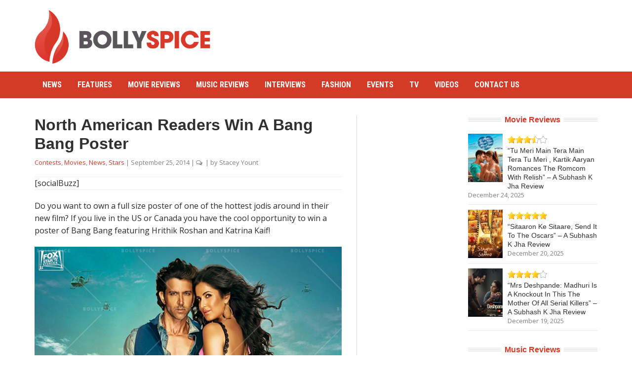

--- FILE ---
content_type: text/html; charset=UTF-8
request_url: https://bollyspice.com/north-american-readers-win-bang-bang-poster/
body_size: 10128
content:
<!DOCTYPE html>
<html lang="en-US">
<head>
	<meta charset="UTF-8">
	<meta name="viewport" content="width=device-width, initial-scale=1">
	<title>North American Readers Win A Bang Bang Poster | BollySpice.com &#8211; The latest movies, interviews in Bollywood</title>
	<link rel="profile" href="http://gmpg.org/xfn/11">
	<link rel="pingback" href="https://bollyspice.com/xmlrpc.php">
	<meta name='robots' content='max-image-preview:large' />
	<style>img:is([sizes="auto" i], [sizes^="auto," i]) { contain-intrinsic-size: 3000px 1500px }</style>
	<link rel='dns-prefetch' href='//secure.gravatar.com' />
<link rel='dns-prefetch' href='//stats.wp.com' />
<link rel='dns-prefetch' href='//fonts.googleapis.com' />
<link rel='dns-prefetch' href='//v0.wordpress.com' />
<link rel="alternate" type="application/rss+xml" title="BollySpice.com - The latest movies, interviews in Bollywood &raquo; Feed" href="https://bollyspice.com/feed/" />
<link rel="alternate" type="application/rss+xml" title="BollySpice.com - The latest movies, interviews in Bollywood &raquo; Comments Feed" href="https://bollyspice.com/comments/feed/" />
<link rel='stylesheet' id='wp-block-library-css' href='https://bollyspice.com/wp-includes/css/dist/block-library/style.min.css?ver=6.8.3' type='text/css' media='all' />
<style id='classic-theme-styles-inline-css' type='text/css'>
/*! This file is auto-generated */
.wp-block-button__link{color:#fff;background-color:#32373c;border-radius:9999px;box-shadow:none;text-decoration:none;padding:calc(.667em + 2px) calc(1.333em + 2px);font-size:1.125em}.wp-block-file__button{background:#32373c;color:#fff;text-decoration:none}
</style>
<link rel='stylesheet' id='mediaelement-css' href='https://bollyspice.com/wp-includes/js/mediaelement/mediaelementplayer-legacy.min.css?ver=4.2.17' type='text/css' media='all' />
<link rel='stylesheet' id='wp-mediaelement-css' href='https://bollyspice.com/wp-includes/js/mediaelement/wp-mediaelement.min.css?ver=6.8.3' type='text/css' media='all' />
<style id='jetpack-sharing-buttons-style-inline-css' type='text/css'>
.jetpack-sharing-buttons__services-list{display:flex;flex-direction:row;flex-wrap:wrap;gap:0;list-style-type:none;margin:5px;padding:0}.jetpack-sharing-buttons__services-list.has-small-icon-size{font-size:12px}.jetpack-sharing-buttons__services-list.has-normal-icon-size{font-size:16px}.jetpack-sharing-buttons__services-list.has-large-icon-size{font-size:24px}.jetpack-sharing-buttons__services-list.has-huge-icon-size{font-size:36px}@media print{.jetpack-sharing-buttons__services-list{display:none!important}}.editor-styles-wrapper .wp-block-jetpack-sharing-buttons{gap:0;padding-inline-start:0}ul.jetpack-sharing-buttons__services-list.has-background{padding:1.25em 2.375em}
</style>
<style id='global-styles-inline-css' type='text/css'>
:root{--wp--preset--aspect-ratio--square: 1;--wp--preset--aspect-ratio--4-3: 4/3;--wp--preset--aspect-ratio--3-4: 3/4;--wp--preset--aspect-ratio--3-2: 3/2;--wp--preset--aspect-ratio--2-3: 2/3;--wp--preset--aspect-ratio--16-9: 16/9;--wp--preset--aspect-ratio--9-16: 9/16;--wp--preset--color--black: #000000;--wp--preset--color--cyan-bluish-gray: #abb8c3;--wp--preset--color--white: #ffffff;--wp--preset--color--pale-pink: #f78da7;--wp--preset--color--vivid-red: #cf2e2e;--wp--preset--color--luminous-vivid-orange: #ff6900;--wp--preset--color--luminous-vivid-amber: #fcb900;--wp--preset--color--light-green-cyan: #7bdcb5;--wp--preset--color--vivid-green-cyan: #00d084;--wp--preset--color--pale-cyan-blue: #8ed1fc;--wp--preset--color--vivid-cyan-blue: #0693e3;--wp--preset--color--vivid-purple: #9b51e0;--wp--preset--gradient--vivid-cyan-blue-to-vivid-purple: linear-gradient(135deg,rgba(6,147,227,1) 0%,rgb(155,81,224) 100%);--wp--preset--gradient--light-green-cyan-to-vivid-green-cyan: linear-gradient(135deg,rgb(122,220,180) 0%,rgb(0,208,130) 100%);--wp--preset--gradient--luminous-vivid-amber-to-luminous-vivid-orange: linear-gradient(135deg,rgba(252,185,0,1) 0%,rgba(255,105,0,1) 100%);--wp--preset--gradient--luminous-vivid-orange-to-vivid-red: linear-gradient(135deg,rgba(255,105,0,1) 0%,rgb(207,46,46) 100%);--wp--preset--gradient--very-light-gray-to-cyan-bluish-gray: linear-gradient(135deg,rgb(238,238,238) 0%,rgb(169,184,195) 100%);--wp--preset--gradient--cool-to-warm-spectrum: linear-gradient(135deg,rgb(74,234,220) 0%,rgb(151,120,209) 20%,rgb(207,42,186) 40%,rgb(238,44,130) 60%,rgb(251,105,98) 80%,rgb(254,248,76) 100%);--wp--preset--gradient--blush-light-purple: linear-gradient(135deg,rgb(255,206,236) 0%,rgb(152,150,240) 100%);--wp--preset--gradient--blush-bordeaux: linear-gradient(135deg,rgb(254,205,165) 0%,rgb(254,45,45) 50%,rgb(107,0,62) 100%);--wp--preset--gradient--luminous-dusk: linear-gradient(135deg,rgb(255,203,112) 0%,rgb(199,81,192) 50%,rgb(65,88,208) 100%);--wp--preset--gradient--pale-ocean: linear-gradient(135deg,rgb(255,245,203) 0%,rgb(182,227,212) 50%,rgb(51,167,181) 100%);--wp--preset--gradient--electric-grass: linear-gradient(135deg,rgb(202,248,128) 0%,rgb(113,206,126) 100%);--wp--preset--gradient--midnight: linear-gradient(135deg,rgb(2,3,129) 0%,rgb(40,116,252) 100%);--wp--preset--font-size--small: 13px;--wp--preset--font-size--medium: 20px;--wp--preset--font-size--large: 36px;--wp--preset--font-size--x-large: 42px;--wp--preset--spacing--20: 0.44rem;--wp--preset--spacing--30: 0.67rem;--wp--preset--spacing--40: 1rem;--wp--preset--spacing--50: 1.5rem;--wp--preset--spacing--60: 2.25rem;--wp--preset--spacing--70: 3.38rem;--wp--preset--spacing--80: 5.06rem;--wp--preset--shadow--natural: 6px 6px 9px rgba(0, 0, 0, 0.2);--wp--preset--shadow--deep: 12px 12px 50px rgba(0, 0, 0, 0.4);--wp--preset--shadow--sharp: 6px 6px 0px rgba(0, 0, 0, 0.2);--wp--preset--shadow--outlined: 6px 6px 0px -3px rgba(255, 255, 255, 1), 6px 6px rgba(0, 0, 0, 1);--wp--preset--shadow--crisp: 6px 6px 0px rgba(0, 0, 0, 1);}:where(.is-layout-flex){gap: 0.5em;}:where(.is-layout-grid){gap: 0.5em;}body .is-layout-flex{display: flex;}.is-layout-flex{flex-wrap: wrap;align-items: center;}.is-layout-flex > :is(*, div){margin: 0;}body .is-layout-grid{display: grid;}.is-layout-grid > :is(*, div){margin: 0;}:where(.wp-block-columns.is-layout-flex){gap: 2em;}:where(.wp-block-columns.is-layout-grid){gap: 2em;}:where(.wp-block-post-template.is-layout-flex){gap: 1.25em;}:where(.wp-block-post-template.is-layout-grid){gap: 1.25em;}.has-black-color{color: var(--wp--preset--color--black) !important;}.has-cyan-bluish-gray-color{color: var(--wp--preset--color--cyan-bluish-gray) !important;}.has-white-color{color: var(--wp--preset--color--white) !important;}.has-pale-pink-color{color: var(--wp--preset--color--pale-pink) !important;}.has-vivid-red-color{color: var(--wp--preset--color--vivid-red) !important;}.has-luminous-vivid-orange-color{color: var(--wp--preset--color--luminous-vivid-orange) !important;}.has-luminous-vivid-amber-color{color: var(--wp--preset--color--luminous-vivid-amber) !important;}.has-light-green-cyan-color{color: var(--wp--preset--color--light-green-cyan) !important;}.has-vivid-green-cyan-color{color: var(--wp--preset--color--vivid-green-cyan) !important;}.has-pale-cyan-blue-color{color: var(--wp--preset--color--pale-cyan-blue) !important;}.has-vivid-cyan-blue-color{color: var(--wp--preset--color--vivid-cyan-blue) !important;}.has-vivid-purple-color{color: var(--wp--preset--color--vivid-purple) !important;}.has-black-background-color{background-color: var(--wp--preset--color--black) !important;}.has-cyan-bluish-gray-background-color{background-color: var(--wp--preset--color--cyan-bluish-gray) !important;}.has-white-background-color{background-color: var(--wp--preset--color--white) !important;}.has-pale-pink-background-color{background-color: var(--wp--preset--color--pale-pink) !important;}.has-vivid-red-background-color{background-color: var(--wp--preset--color--vivid-red) !important;}.has-luminous-vivid-orange-background-color{background-color: var(--wp--preset--color--luminous-vivid-orange) !important;}.has-luminous-vivid-amber-background-color{background-color: var(--wp--preset--color--luminous-vivid-amber) !important;}.has-light-green-cyan-background-color{background-color: var(--wp--preset--color--light-green-cyan) !important;}.has-vivid-green-cyan-background-color{background-color: var(--wp--preset--color--vivid-green-cyan) !important;}.has-pale-cyan-blue-background-color{background-color: var(--wp--preset--color--pale-cyan-blue) !important;}.has-vivid-cyan-blue-background-color{background-color: var(--wp--preset--color--vivid-cyan-blue) !important;}.has-vivid-purple-background-color{background-color: var(--wp--preset--color--vivid-purple) !important;}.has-black-border-color{border-color: var(--wp--preset--color--black) !important;}.has-cyan-bluish-gray-border-color{border-color: var(--wp--preset--color--cyan-bluish-gray) !important;}.has-white-border-color{border-color: var(--wp--preset--color--white) !important;}.has-pale-pink-border-color{border-color: var(--wp--preset--color--pale-pink) !important;}.has-vivid-red-border-color{border-color: var(--wp--preset--color--vivid-red) !important;}.has-luminous-vivid-orange-border-color{border-color: var(--wp--preset--color--luminous-vivid-orange) !important;}.has-luminous-vivid-amber-border-color{border-color: var(--wp--preset--color--luminous-vivid-amber) !important;}.has-light-green-cyan-border-color{border-color: var(--wp--preset--color--light-green-cyan) !important;}.has-vivid-green-cyan-border-color{border-color: var(--wp--preset--color--vivid-green-cyan) !important;}.has-pale-cyan-blue-border-color{border-color: var(--wp--preset--color--pale-cyan-blue) !important;}.has-vivid-cyan-blue-border-color{border-color: var(--wp--preset--color--vivid-cyan-blue) !important;}.has-vivid-purple-border-color{border-color: var(--wp--preset--color--vivid-purple) !important;}.has-vivid-cyan-blue-to-vivid-purple-gradient-background{background: var(--wp--preset--gradient--vivid-cyan-blue-to-vivid-purple) !important;}.has-light-green-cyan-to-vivid-green-cyan-gradient-background{background: var(--wp--preset--gradient--light-green-cyan-to-vivid-green-cyan) !important;}.has-luminous-vivid-amber-to-luminous-vivid-orange-gradient-background{background: var(--wp--preset--gradient--luminous-vivid-amber-to-luminous-vivid-orange) !important;}.has-luminous-vivid-orange-to-vivid-red-gradient-background{background: var(--wp--preset--gradient--luminous-vivid-orange-to-vivid-red) !important;}.has-very-light-gray-to-cyan-bluish-gray-gradient-background{background: var(--wp--preset--gradient--very-light-gray-to-cyan-bluish-gray) !important;}.has-cool-to-warm-spectrum-gradient-background{background: var(--wp--preset--gradient--cool-to-warm-spectrum) !important;}.has-blush-light-purple-gradient-background{background: var(--wp--preset--gradient--blush-light-purple) !important;}.has-blush-bordeaux-gradient-background{background: var(--wp--preset--gradient--blush-bordeaux) !important;}.has-luminous-dusk-gradient-background{background: var(--wp--preset--gradient--luminous-dusk) !important;}.has-pale-ocean-gradient-background{background: var(--wp--preset--gradient--pale-ocean) !important;}.has-electric-grass-gradient-background{background: var(--wp--preset--gradient--electric-grass) !important;}.has-midnight-gradient-background{background: var(--wp--preset--gradient--midnight) !important;}.has-small-font-size{font-size: var(--wp--preset--font-size--small) !important;}.has-medium-font-size{font-size: var(--wp--preset--font-size--medium) !important;}.has-large-font-size{font-size: var(--wp--preset--font-size--large) !important;}.has-x-large-font-size{font-size: var(--wp--preset--font-size--x-large) !important;}
:where(.wp-block-post-template.is-layout-flex){gap: 1.25em;}:where(.wp-block-post-template.is-layout-grid){gap: 1.25em;}
:where(.wp-block-columns.is-layout-flex){gap: 2em;}:where(.wp-block-columns.is-layout-grid){gap: 2em;}
:root :where(.wp-block-pullquote){font-size: 1.5em;line-height: 1.6;}
</style>
<link rel='stylesheet' id='bootstrap-css' href='https://bollyspice.com/wp-content/themes/bspice-v10/css/bootstrap.min.css?ver=6.8.3' type='text/css' media='all' />
<link rel='stylesheet' id='font-awesome-css' href='https://bollyspice.com/wp-content/themes/bspice-v10/css/font-awesome.min.css?ver=6.8.3' type='text/css' media='all' />
<link rel='stylesheet' id='custom-css-css' href='https://bollyspice.com/wp-content/themes/bspice-v10/custom.css?ver=6.8.3' type='text/css' media='all' />
<link rel='stylesheet' id='font-open-sans-css' href='//fonts.googleapis.com/css?family=Open+Sans%3A300%2C400%2C600%2C700%2C300italic%2C400italic%2C600italic%2C700italic&#038;subset=latin%2Ccyrillic&#038;ver=6.8.3' type='text/css' media='all' />
<link rel='stylesheet' id='font-roboto-condensed-css' href='//fonts.googleapis.com/css?family=Roboto+Condensed%3A400%2C700&#038;subset=latin%2Ccyrillic&#038;ver=6.8.3' type='text/css' media='all' />
<link rel='stylesheet' id='main-style-css' href='https://bollyspice.com/wp-content/themes/bspice-v10/style.css?ver=1.1' type='text/css' media='all' />
<link rel='stylesheet' id='prettyPhoto-css' href='https://bollyspice.com/wp-content/themes/bspice-v10/css/prettyPhoto.css?ver=6.8.3' type='text/css' media='all' />
<link rel='stylesheet' id='color-css' href='https://bollyspice.com/?css=1&#038;ver=6.8.3' type='text/css' media='all' />
<link rel='stylesheet' id='wp-pagenavi-css' href='https://bollyspice.com/wp-content/plugins/wp-pagenavi/pagenavi-css.css?ver=2.70' type='text/css' media='all' />
<link rel='stylesheet' id='sharedaddy-css' href='https://bollyspice.com/wp-content/plugins/jetpack/modules/sharedaddy/sharing.css?ver=15.0.2' type='text/css' media='all' />
<link rel='stylesheet' id='social-logos-css' href='https://bollyspice.com/wp-content/plugins/jetpack/_inc/social-logos/social-logos.min.css?ver=15.0.2' type='text/css' media='all' />
<script type="text/javascript" src="https://bollyspice.com/wp-includes/js/jquery/jquery.min.js?ver=3.7.1" id="jquery-core-js"></script>
<script type="text/javascript" src="https://bollyspice.com/wp-includes/js/jquery/jquery-migrate.min.js?ver=3.4.1" id="jquery-migrate-js"></script>
<link rel="https://api.w.org/" href="https://bollyspice.com/wp-json/" /><link rel="alternate" title="JSON" type="application/json" href="https://bollyspice.com/wp-json/wp/v2/posts/91220" /><link rel="EditURI" type="application/rsd+xml" title="RSD" href="https://bollyspice.com/xmlrpc.php?rsd" />
<meta name="generator" content="WordPress 6.8.3" />
<link rel="canonical" href="https://bollyspice.com/north-american-readers-win-bang-bang-poster/" />
<link rel='shortlink' href='https://wp.me/p49jJf-nJi' />
<link rel="alternate" title="oEmbed (JSON)" type="application/json+oembed" href="https://bollyspice.com/wp-json/oembed/1.0/embed?url=https%3A%2F%2Fbollyspice.com%2Fnorth-american-readers-win-bang-bang-poster%2F" />
<link rel="alternate" title="oEmbed (XML)" type="text/xml+oembed" href="https://bollyspice.com/wp-json/oembed/1.0/embed?url=https%3A%2F%2Fbollyspice.com%2Fnorth-american-readers-win-bang-bang-poster%2F&#038;format=xml" />
	<style>img#wpstats{display:none}</style>
		<style type="text/css" id="custom-background-css">
body.custom-background { background-color: #ffffff; }
</style>
	
<!-- Jetpack Open Graph Tags -->
<meta property="og:type" content="article" />
<meta property="og:title" content="North American Readers Win A Bang Bang Poster" />
<meta property="og:url" content="https://bollyspice.com/north-american-readers-win-bang-bang-poster/" />
<meta property="og:description" content="Do you want to own a full size poster of one of the hottest jodis around in their new film? If you live in the US or Canada you have the cool opportunity to win a poster of Bang Bang featuring Hrit…" />
<meta property="article:published_time" content="2014-09-25T00:45:28+00:00" />
<meta property="article:modified_time" content="2014-09-25T00:31:06+00:00" />
<meta property="og:site_name" content="BollySpice.com - The latest movies, interviews in Bollywood" />
<meta property="og:image" content="http://bollyspice.com/wp-content/uploads/2014/09/14sep-BangBang-Poster03.jpg" />
<meta property="og:image:width" content="664" />
<meta property="og:image:height" content="960" />
<meta property="og:image:alt" content="14sep_BangBang-Poster03" />
<meta property="og:locale" content="en_US" />
<meta name="twitter:text:title" content="North American Readers Win A Bang Bang Poster" />
<meta name="twitter:image" content="http://bollyspice.com/wp-content/uploads/2014/09/14sep-BangBang-Poster03.jpg?w=640" />
<meta name="twitter:image:alt" content="14sep_BangBang-Poster03" />
<meta name="twitter:card" content="summary_large_image" />

<!-- End Jetpack Open Graph Tags -->
<script>(function() {
  var _fbq = window._fbq || (window._fbq = []);
  if (!_fbq.loaded) {
    var fbds = document.createElement('script');
    fbds.async = true;
    fbds.src = '//connect.facebook.net/en_US/fbds.js';
    var s = document.getElementsByTagName('script')[0];
    s.parentNode.insertBefore(fbds, s);
    _fbq.loaded = true;
  }
  _fbq.push(['addPixelId', '804096052971633']);
})();
window._fbq = window._fbq || [];
window._fbq.push(['track', 'PixelInitialized', {}]);
</script>
<noscript><img height="1" width="1" alt="" style="display:none" src="https://www.facebook.com/tr?id=804096052971633&amp;ev=PixelInitialized" /></noscript>

<script async src="//pagead2.googlesyndication.com/pagead/js/adsbygoogle.js"></script>
<script>
  (adsbygoogle = window.adsbygoogle || []).push({
    google_ad_client: "ca-pub-0020158782099186",
    enable_page_level_ads: true
  });
</script>
</head>

<body class="wp-singular post-template-default single single-post postid-91220 single-format-standard custom-background wp-theme-bspice-v10 stretched">
	
	<div id="fb-root"></div>
	<script>(function(d, s, id) {
	  var js, fjs = d.getElementsByTagName(s)[0];
	  if (d.getElementById(id)) return;
	  js = d.createElement(s); js.id = id;
	  js.src = "//connect.facebook.net/en_US/sdk.js#xfbml=1&version=v2.3&appId=155280761201514";
	  fjs.parentNode.insertBefore(js, fjs);
	}(document, 'script', 'facebook-jssdk'));</script>

	<div id="wrapper">
		<header class="top">
			<div class="container">
								<div class="row">

					<div class="col-sm-4 col-xs-12">
						<div class="logo"><a href="https://bollyspice.com/" rel="home"><img src="//bollyspice.com/wp-content/uploads/2016/06/bslogo-1.png" alt="http://bollyspice.com/wp-content/uploads/2016/06/bslogo-1.png"></a></div>					</div>
					
					<div class="col-sm-8 col-xs-6" id="headeradd">
						<div style="text-align:right;">
<script async src="//pagead2.googlesyndication.com/pagead/js/adsbygoogle.js"></script>
<!-- Header Desktop -->
<ins class="adsbygoogle"
     style="display:inline-block;width:728px;height:90px"
     data-ad-client="ca-pub-0020158782099186"
     data-ad-slot="1560126097"></ins>
<script>
(adsbygoogle = window.adsbygoogle || []).push({});
</script>					
						</div>
					</div>
					
				</div>
			</div>
		</header>

		<nav class="mainnav">
			<div class="container">
				<ul id="mainmenu" class=""><li id="menu-item-46184" class="menu-item menu-item-type-taxonomy menu-item-object-category current-post-ancestor current-menu-parent current-post-parent menu-item-46184"><a href="https://bollyspice.com/category/news/">News</a></li>
<li id="menu-item-14732" class="menu-item menu-item-type-taxonomy menu-item-object-category menu-item-14732"><a href="https://bollyspice.com/category/features/">Features</a></li>
<li id="menu-item-102931" class="menu-item menu-item-type-taxonomy menu-item-object-category menu-item-102931"><a href="https://bollyspice.com/category/movie-reviews/">Movie Reviews</a></li>
<li id="menu-item-102932" class="menu-item menu-item-type-taxonomy menu-item-object-category menu-item-102932"><a href="https://bollyspice.com/category/music-reviews/">Music Reviews</a></li>
<li id="menu-item-14734" class="menu-item menu-item-type-taxonomy menu-item-object-category menu-item-14734"><a href="https://bollyspice.com/category/interviews/">Interviews</a></li>
<li id="menu-item-24518" class="menu-item menu-item-type-taxonomy menu-item-object-category menu-item-24518"><a href="https://bollyspice.com/category/fashion/">Fashion</a></li>
<li id="menu-item-24519" class="menu-item menu-item-type-taxonomy menu-item-object-category menu-item-24519"><a href="https://bollyspice.com/category/pastevents/">Events</a></li>
<li id="menu-item-107149" class="menu-item menu-item-type-taxonomy menu-item-object-category menu-item-107149"><a href="https://bollyspice.com/category/television/">TV</a></li>
<li id="menu-item-110377" class="menu-item menu-item-type-taxonomy menu-item-object-category menu-item-110377"><a href="https://bollyspice.com/category/videos/">Videos</a></li>
<li id="menu-item-125393" class="menu-item menu-item-type-post_type menu-item-object-page menu-item-125393"><a href="https://bollyspice.com/contact-us/">Contact Us</a></li>
</ul>			</div>
		</nav>
		
		
		
		<main>
<div class="container dual-sidebar"><div class="row content-row"><div class="col-md-7 col-xs-12"><div class="content">
	
		<article id="post-91220" class="post-91220 post type-post status-publish format-standard hentry category-contests category-movies category-news category-stars" itemscope itemtype="http://schema.org/Article">

	<header class="entry-header">
					<h1 class="entry-title" itemprop="name">North American Readers Win A Bang Bang Poster</h1>
		
		<div class="entry-meta">
			<span class="entry-category"><a href="https://bollyspice.com/category/contests/" rel="category tag">Contests</a>, <a href="https://bollyspice.com/category/movies/" rel="category tag">Movies</a>, <a href="https://bollyspice.com/category/news/" rel="category tag">News</a>, <a href="https://bollyspice.com/category/stars/" rel="category tag">Stars</a></span> | <span class="entry-date updated">
				<a href="https://bollyspice.com/north-american-readers-win-bang-bang-poster/">
					<time datetime="2014-09-25 00:45:28" itemprop="datePublished">September 25, 2014</time>
				</a>
			</span> | <span class="entry-comments">
				<a href="https://bollyspice.com/north-american-readers-win-bang-bang-poster/#respond">
					<i class="fa fa-comments-o"></i>
					<span class="fb-comments-count" data-href="https://bollyspice.com/north-american-readers-win-bang-bang-poster/"></span>
				</a>
			</span> | by<span class="vcard">
				<a class="url fn" href="https://bollyspice.com/author/stacey/">
					<span itemprop="author">Stacey Yount</span>
				</a>
			</span>					</div>

		
			
		
	</header>
	
	
	
		<div class="socialsingle">
		[socialBuzz]		<div class="clear"></div>
		</div>
	
	<div class="spsharetop">
	 	</div>

		


	<div class="entry-content" itemprop="articleBody">
		<p>Do you want to own a full size poster of one of the hottest jodis around in their new film? If you live in the US or Canada you have the cool opportunity to win a poster of Bang Bang featuring Hrithik Roshan and Katrina Kaif!</p>
<p><a href="http://bollyspice.com/wp-content/uploads/2014/09/14sep-BangBang-Poster03.jpg"><img fetchpriority="high" decoding="async" src="http://bollyspice.com/wp-content/uploads/2014/09/14sep-BangBang-Poster03.jpg" alt="14sep_BangBang-Poster03" width="664" height="960" class="aligncenter size-full wp-image-91093" srcset="https://bollyspice.com/wp-content/uploads/2014/09/14sep-BangBang-Poster03.jpg 664w, https://bollyspice.com/wp-content/uploads/2014/09/14sep-BangBang-Poster03-207x300.jpg 207w, https://bollyspice.com/wp-content/uploads/2014/09/14sep-BangBang-Poster03-612x884.jpg 612w" sizes="(max-width: 664px) 100vw, 664px" /></a></p>
<p>The globe-trotting adventure is hitting theaters across North America on October 2nd and to celebrate that we have holding a special contest!</p>
<p>Just simply answer this question:<br />
<strong>Who stars in Bang Bang?</strong><br />
Email your answer along with your name and especially your address to editors@bollyspice.com. Open to readers in the US and Canada. </p>
<p>Bang Bang is the story of a chance encounter of the unassuming bank receptionist Harleen Sahni (Katrina Kaif) with the charming yet mysterious Rajveer Nanda (Hrithik Roshan), that results in an on-rush of ditched planes, car chases, shoot-outs, bombing raids and general global mayhem. But as the transcontinental chase ensues with Rajveer convincing Harleen that he&#8217;s the good guy, can she really trust him, and will trust matter when the bullets start flying? Fox Star Studios and Director Siddharth Anand promise edge of the seat excitement and adrenaline-pumping action as the duo fight against all odds. Expect explosions, trigger happy assassins and pandemonium that can only aptly be termed as Bang Bang!</p>
<div class="sharedaddy sd-sharing-enabled"><div class="robots-nocontent sd-block sd-social sd-social-icon sd-sharing"><h3 class="sd-title">Share this:</h3><div class="sd-content"><ul><li class="share-twitter"><a rel="nofollow noopener noreferrer"
				data-shared="sharing-twitter-91220"
				class="share-twitter sd-button share-icon no-text"
				href="https://bollyspice.com/north-american-readers-win-bang-bang-poster/?share=twitter"
				target="_blank"
				aria-labelledby="sharing-twitter-91220"
				>
				<span id="sharing-twitter-91220" hidden>Click to share on X (Opens in new window)</span>
				<span>X</span>
			</a></li><li class="share-facebook"><a rel="nofollow noopener noreferrer"
				data-shared="sharing-facebook-91220"
				class="share-facebook sd-button share-icon no-text"
				href="https://bollyspice.com/north-american-readers-win-bang-bang-poster/?share=facebook"
				target="_blank"
				aria-labelledby="sharing-facebook-91220"
				>
				<span id="sharing-facebook-91220" hidden>Click to share on Facebook (Opens in new window)</span>
				<span>Facebook</span>
			</a></li><li class="share-end"></li></ul></div></div></div>	</div>
	
	
	
	


	<footer class="entry-footer">
		
		


		

	
		
				<div class="author-info block">
			<header>
				<h2 class="block-title">About the Author</h2>
			</header>
			<div class="author-avatar">
				<img alt='' src='https://secure.gravatar.com/avatar/206cc09ad34d1f4cb739ad04d3f015490c202d83bd9c377f4b82992d67da5a01?s=80&#038;d=mm&#038;r=g' srcset='https://secure.gravatar.com/avatar/206cc09ad34d1f4cb739ad04d3f015490c202d83bd9c377f4b82992d67da5a01?s=160&#038;d=mm&#038;r=g 2x' class='avatar avatar-80 photo' height='80' width='80' decoding='async'/>			</div>
			<div class="author-link">
				<h4>Stacey Yount</h4>
							</div>
			<div class="clear"></div>
			
		
			
			<div class="author-description">
							</div>
			<a href="https://bollyspice.com/author/stacey/" rel="author" class="author-posts">
				View all posts by Stacey Yount				<span class="meta-nav">&rarr;</span>
			</a>
		</div>
				
		<div class="socialsingle">
		[socialBuzz]		<div class="clear"></div>
		</div>
		

		
		<div id="comments">
			<div class="fb-comments" data-href="https://bollyspice.com/north-american-readers-win-bang-bang-poster/" data-width="100%" data-numposts="5" data-colorscheme="light"></div>
		</div>
		
				
	</footer>

</article>		

		
	
</div></div><div class="col-md-2 col-xs-6 sidebar"><div id="text-2" class="widget widget_text">			<div class="textwidget"><script async src="//pagead2.googlesyndication.com/pagead/js/adsbygoogle.js"></script>
<!-- Mid Sidebar -->
<ins class="adsbygoogle"
     style="display:inline-block;width:160px;height:600px"
     data-ad-client="ca-pub-0020158782099186"
     data-ad-slot="7425189696"></ins>
<script>
(adsbygoogle = window.adsbygoogle || []).push({});
</script></div>
		</div><div id="text-3" class="widget widget_text">			<div class="textwidget"><script async src="//pagead2.googlesyndication.com/pagead/js/adsbygoogle.js"></script>
<!-- Mid Sidebar -->
<ins class="adsbygoogle"
     style="display:inline-block;width:160px;height:600px"
     data-ad-client="ca-pub-0020158782099186"
     data-ad-slot="7425189696"></ins>
<script>
(adsbygoogle = window.adsbygoogle || []).push({});
</script></div>
		</div></div><div class="col-md-3 col-xs-6 sidebar"><div id="execphp-7" class="widget widget_execphp"><h2 class="widgettitle"><span>Movie Reviews</span></h2>			<div class="execphpwidget"><div id="g7_posts-2" class="widget widget_g7_posts"><ul>
	<li>
			<div class="block-side">
				<a href="https://bollyspice.com/tu-meri-main-tera-main-tera-tu-meri-kartik-aaryan-romances-the-romcom-with-relish-a-subhash-k-jha-review/">
				<img width="125" height="175" src="https://bollyspice.com/wp-content/uploads/2025/12/IMG_1630-125x175.jpeg" class=" wp-post-image" alt="" decoding="async" loading="lazy" />				<div class="overlay"><i class="fa fa-plus"></i></div>
				</a>
			</div>
			
						<div class="block-content">
							<div class="post-rating">
					<img src="https://bollyspice.com/wp-content/themes/bspice-v10/images/rating/rating3.5.png">
				</div>
							<h4 class="block-heading">
					<a href="https://bollyspice.com/tu-meri-main-tera-main-tera-tu-meri-kartik-aaryan-romances-the-romcom-with-relish-a-subhash-k-jha-review/">“Tu Meri Main Tera Main Tera Tu Meri , Kartik Aaryan Romances The Romcom With Relish” &#8211;   A Subhash  K Jha Review</a>
				</h4>
				<div class="block-meta">
					<span class="entry-date updated">
						<a href="https://bollyspice.com/tu-meri-main-tera-main-tera-tu-meri-kartik-aaryan-romances-the-romcom-with-relish-a-subhash-k-jha-review/">
							<span class="entry-date updated">
				</span></a><a href="https://bollyspice.com/tu-meri-main-tera-main-tera-tu-meri-kartik-aaryan-romances-the-romcom-with-relish-a-subhash-k-jha-review/">
					<time datetime="2025-12-24 16:55:34">December 24, 2025</time>
				</a>
			</span>

					
				</div>
			<div class="clear"></div>
			</div>		
	</li>		
	<li>
			<div class="block-side">
				<a href="https://bollyspice.com/sitaaron-ke-sitaare-send-it-to-the-oscars-a-subhash-k-jha-review/">
				<img width="125" height="175" src="https://bollyspice.com/wp-content/uploads/2025/12/IMG_1573-125x175.jpeg" class=" wp-post-image" alt="" decoding="async" loading="lazy" />				<div class="overlay"><i class="fa fa-plus"></i></div>
				</a>
			</div>
			
						<div class="block-content">
							<div class="post-rating">
					<img src="https://bollyspice.com/wp-content/themes/bspice-v10/images/rating/rating5.png">
				</div>
							<h4 class="block-heading">
					<a href="https://bollyspice.com/sitaaron-ke-sitaare-send-it-to-the-oscars-a-subhash-k-jha-review/">“Sitaaron Ke Sitaare, Send  It To The Oscars” &#8211; A  Subhash  K Jha Review</a>
				</h4>
				<div class="block-meta">
					<span class="entry-date updated">
						<a href="https://bollyspice.com/sitaaron-ke-sitaare-send-it-to-the-oscars-a-subhash-k-jha-review/">
							<span class="entry-date updated">
				</span></a><a href="https://bollyspice.com/sitaaron-ke-sitaare-send-it-to-the-oscars-a-subhash-k-jha-review/">
					<time datetime="2025-12-20 17:02:31">December 20, 2025</time>
				</a>
			</span>

					
				</div>
			<div class="clear"></div>
			</div>		
	</li>		
	<li>
			<div class="block-side">
				<a href="https://bollyspice.com/mrs-deshpande-madhuri-is-a-knockout-in-this-the-mother-of-all-serial-killers-a-subhash-k-jha-review/">
				<img width="125" height="175" src="https://bollyspice.com/wp-content/uploads/2025/12/IMG_1541-125x175.jpeg" class=" wp-post-image" alt="" decoding="async" loading="lazy" />				<div class="overlay"><i class="fa fa-plus"></i></div>
				</a>
			</div>
			
						<div class="block-content">
							<div class="post-rating">
					<img src="https://bollyspice.com/wp-content/themes/bspice-v10/images/rating/rating4.png">
				</div>
							<h4 class="block-heading">
					<a href="https://bollyspice.com/mrs-deshpande-madhuri-is-a-knockout-in-this-the-mother-of-all-serial-killers-a-subhash-k-jha-review/">“Mrs  Deshpande:  Madhuri Is A Knockout In This The Mother Of All Serial Killers” &#8211;   A Subhash K Jha Review</a>
				</h4>
				<div class="block-meta">
					<span class="entry-date updated">
						<a href="https://bollyspice.com/mrs-deshpande-madhuri-is-a-knockout-in-this-the-mother-of-all-serial-killers-a-subhash-k-jha-review/">
							<span class="entry-date updated">
				</span></a><a href="https://bollyspice.com/mrs-deshpande-madhuri-is-a-knockout-in-this-the-mother-of-all-serial-killers-a-subhash-k-jha-review/">
					<time datetime="2025-12-19 04:23:32">December 19, 2025</time>
				</a>
			</span>

					
				</div>
			<div class="clear"></div>
			</div>		
	</li>		
	
</ul>
</div></div>
		</div><div id="execphp-6" class="widget widget_execphp"><h2 class="widgettitle"><span>Music Reviews</span></h2>			<div class="execphpwidget"><div id="g7_posts-2" class="widget widget_g7_posts"><ul>
	<li>
			<div class="block-side">
				<a href="https://bollyspice.com/the-grand-chhaava-album-launch-ar-rahman-brings-his-signature-magic-with-an-iconic-performance/">
				<img width="125" height="175" src="https://bollyspice.com/wp-content/uploads/2025/02/IMG_4930-612x612-1.jpeg-125x175.jpg" class=" wp-post-image" alt="" decoding="async" loading="lazy" />				<div class="overlay"><i class="fa fa-plus"></i></div>
				</a>
			</div>
			
						<div class="block-content">
							<h4 class="block-heading">
					<a href="https://bollyspice.com/the-grand-chhaava-album-launch-ar-rahman-brings-his-signature-magic-with-an-iconic-performance/">The Grand Chhaava Album Launch: AR Rahman Brings His Signature Magic with an Iconic Performance</a>
				</h4>
				<div class="block-meta">
					<span class="entry-date updated">
						<a href="https://bollyspice.com/the-grand-chhaava-album-launch-ar-rahman-brings-his-signature-magic-with-an-iconic-performance/">
							<span class="entry-date updated">
				</span></a><a href="https://bollyspice.com/the-grand-chhaava-album-launch-ar-rahman-brings-his-signature-magic-with-an-iconic-performance/">
					<time datetime="2025-02-13 14:31:45">February 13, 2025</time>
				</a>
			</span>

					
				</div>
			<div class="clear"></div>
			</div>		
	</li>		
	<li>
			<div class="block-side">
				<a href="https://bollyspice.com/rocky-aur-rani-kii-prem-kahaani-music-review/">
				<img width="125" height="175" src="https://bollyspice.com/wp-content/uploads/2023/07/IMG_2245-612x723-1.jpeg-125x175.jpg" class=" wp-post-image" alt="" decoding="async" loading="lazy" />				<div class="overlay"><i class="fa fa-plus"></i></div>
				</a>
			</div>
			
						<div class="block-content">
							<div class="post-rating">
					<img src="https://bollyspice.com/wp-content/themes/bspice-v10/images/rating/rating4.png">
				</div>
							<h4 class="block-heading">
					<a href="https://bollyspice.com/rocky-aur-rani-kii-prem-kahaani-music-review/">Rocky Aur Rani Kii Prem Kahaani Music Review</a>
				</h4>
				<div class="block-meta">
					<span class="entry-date updated">
						<a href="https://bollyspice.com/rocky-aur-rani-kii-prem-kahaani-music-review/">
							<span class="entry-date updated">
				</span></a><a href="https://bollyspice.com/rocky-aur-rani-kii-prem-kahaani-music-review/">
					<time datetime="2023-08-10 17:28:30">August 10, 2023</time>
				</a>
			</span>

					
				</div>
			<div class="clear"></div>
			</div>		
	</li>		
	<li>
			<div class="block-side">
				<a href="https://bollyspice.com/madhur-bhandarkars-babli-bouncer-is-taut-and-fraught-with-grit-and-guts-a-subhash-k-jha-review/">
				<img width="125" height="175" src="https://bollyspice.com/wp-content/uploads/2022/09/F585C5D2-9A09-4D33-819F-7845E23B606F-208x300-1.jpeg-125x175.jpg" class=" wp-post-image" alt="" decoding="async" loading="lazy" />				<div class="overlay"><i class="fa fa-plus"></i></div>
				</a>
			</div>
			
						<div class="block-content">
							<div class="post-rating">
					<img src="https://bollyspice.com/wp-content/themes/bspice-v10/images/rating/rating3.png">
				</div>
							<h4 class="block-heading">
					<a href="https://bollyspice.com/madhur-bhandarkars-babli-bouncer-is-taut-and-fraught-with-grit-and-guts-a-subhash-k-jha-review/">“Madhur Bhandarkar‘s  Babli Bouncer Is taut and fraught with grit and guts” &#8211; A Subhash K Jha Review</a>
				</h4>
				<div class="block-meta">
					<span class="entry-date updated">
						<a href="https://bollyspice.com/madhur-bhandarkars-babli-bouncer-is-taut-and-fraught-with-grit-and-guts-a-subhash-k-jha-review/">
							<span class="entry-date updated">
				</span></a><a href="https://bollyspice.com/madhur-bhandarkars-babli-bouncer-is-taut-and-fraught-with-grit-and-guts-a-subhash-k-jha-review/">
					<time datetime="2022-09-25 03:33:06">September 25, 2022</time>
				</a>
			</span>

					
				</div>
			<div class="clear"></div>
			</div>		
	</li>		
	
</ul>
</div></div>
		</div><div id="sendy_ajax_form-4" class="widget widget_sendy_ajax_form"><script type="text/javascript">
jQuery(document).ready(function( $ ) {
	$("#signup-form").submit(function(e){
		e.preventDefault(); 
		
		var $form = $(this),
				name = $form.find('input[name="name"]').val(),
				email = $form.find('input[name="email"]').val(),
		sendylistid = $form.find('input[name="sendylistid"]').val(),
		sendyurl = $form.find('input[name="sendyurl"]').val(),
		url = $form.attr('action');
		
		$.post(url, {name:name, email:email, sendylistid:sendylistid, sendyurl:sendyurl},
		  function(data) {
		      if(data)
		      {
		      	if(data=="Some fields are missing.")
		      	{
			      	$("#status").text("Please fill in your email.");
			     // 	$("#status").css("color", "red");
		      	}
		      	else if(data=="Invalid email address.")
		      	{
			      	$("#status").text("Your email address is invalid.");
			    //  	$("#status").css("color", "red");
		      	}
		      	else if(data=="Invalid list ID.")
		      	{
			      	$("#status").text("Your list ID is invalid.");
			      //	$("#status").css("color", "red");
		      	}
		      	else if(data=="Already subscribed.")
		      	{
			      	$("#status").text("You're already subscribed!");
			     // 	$("#status").css("color", "red");
		      	}
		      	else
		      	{
			      	$("#status").text("You're subscribed!");
			     // 	$("#status").css("color", "green");
		      	}
		      }
		      else
		      {
		      	alert("Sorry, unable to subscribe. Please try again later!");
		      }
		  }
		);
	});
	$("#signup-form").keypress(function(e) {
		    if(e.keyCode == 13) {
		    	e.preventDefault(); 
				$(this).submit();
		    }
		});
	$("#submit-btn").click(function(e){
		e.preventDefault(); 
		$("#signup-form").submit();
	});
});

</script>
				
		
   
   
   <div class="wp-subscribe" id="wp-subscribe" style="background:; padding:20px; padding-bottom:5px; text-align:center;">
      <h4 class="title" style="color:;"> Newsletter</h4>
      <p class="text" style="color:;"></p>
      
	  <form action="https://bollyspice.com/wp-content/plugins/sendy-ajax-form/ajax.php" method="POST" accept-charset="utf-8" name="signup-form" class="wp-subscribe-form wp-subscribe-feedburner" id="signup-form">

						<p style="margin-bottom:10px;"><input class="email-field" type="text" value="" placeholder="Enter your Name" name="name" style="background:; color:;height:45px;"></p>
            			
			<p><input class="email-field" type="text" value="" placeholder="Enter your Email" name="email" style="background:; color: ;height:45px;"></p>
			
			<input type="hidden" class="list" name="sendylistid" value=""/>
			<input type="hidden" class="list" name="sendyurl" value=""/>
			<p style="margin-bottom:0px; padding-bottom:0px;">
			
			<input class="submit" name="submit" id="submit-btn" type="submit" value="Sign Up Now" style="background:; color: ; height:auto;">

				
			</p>
			<div id="status" style="padding:15px; color:; text-align:center; font-weight:bold;"></div>
		</form>


      <div class="clear"></div>
   </div>






	</div></div></div></div>
		</main>
				<footer class="bottom">
			<div class="container">
 				Copyright &copy; 2004-2025 BollySpice.com - All Rights Reserved - Website by <a href="https://magicbeans.agency" title="Magic Beans Agency">Magic Beans Agency</a>
			</div>
		</footer>
	</div>

<!-- Layout Ends -->
<div style="text-align:center; padding-bottom:20px; font-size:11px; font-family:verdana; display:none;">
81 queries in 0.388 seconds.</div>
<script type="speculationrules">
{"prefetch":[{"source":"document","where":{"and":[{"href_matches":"\/*"},{"not":{"href_matches":["\/wp-*.php","\/wp-admin\/*","\/wp-content\/uploads\/*","\/wp-content\/*","\/wp-content\/plugins\/*","\/wp-content\/themes\/bspice-v10\/*","\/*\\?(.+)"]}},{"not":{"selector_matches":"a[rel~=\"nofollow\"]"}},{"not":{"selector_matches":".no-prefetch, .no-prefetch a"}}]},"eagerness":"conservative"}]}
</script>
	<div style="display:none">
			<div class="grofile-hash-map-89a27548594c72770a18738435ebb3bc">
		</div>
		</div>
		
	<script type="text/javascript">
		window.WPCOM_sharing_counts = {"https:\/\/bollyspice.com\/north-american-readers-win-bang-bang-poster\/":91220};
	</script>
				<script type="text/javascript" src="https://bollyspice.com/wp-content/themes/bspice-v10/js/jquery.fitvids.js?ver=6.8.3" id="fitvids-js"></script>
<script type="text/javascript" src="https://bollyspice.com/wp-content/themes/bspice-v10/js/jquery.prettyPhoto.js?ver=6.8.3" id="prettyPhoto-js"></script>
<script type="text/javascript" src="https://bollyspice.com/wp-content/themes/bspice-v10/js/jquery.mobilemenu.js?ver=6.8.3" id="mobilemenu-js"></script>
<script type="text/javascript" src="https://bollyspice.com/wp-content/themes/bspice-v10/js/retina.min.js?ver=6.8.3" id="retina-js"></script>
<script type="text/javascript" id="scripts-js-extra">
/* <![CDATA[ */
var g7 = {"ajaxurl":"https:\/\/bollyspice.com\/wp-admin\/admin-ajax.php","slider_animation":"fade","slider_slideshowSpeed":"7000","slider_animationSpeed":"600","slider_pauseOnHover":"1","navigate_text":"Navigate to...","rtl":""};
/* ]]> */
</script>
<script type="text/javascript" src="https://bollyspice.com/wp-content/themes/bspice-v10/js/scripts.js?ver=6.8.3" id="scripts-js"></script>
<script type="text/javascript" src="https://secure.gravatar.com/js/gprofiles.js?ver=202552" id="grofiles-cards-js"></script>
<script type="text/javascript" id="wpgroho-js-extra">
/* <![CDATA[ */
var WPGroHo = {"my_hash":""};
/* ]]> */
</script>
<script type="text/javascript" src="https://bollyspice.com/wp-content/plugins/jetpack/modules/wpgroho.js?ver=15.0.2" id="wpgroho-js"></script>
<script type="text/javascript" id="jetpack-stats-js-before">
/* <![CDATA[ */
_stq = window._stq || [];
_stq.push([ "view", JSON.parse("{\"v\":\"ext\",\"blog\":\"61326137\",\"post\":\"91220\",\"tz\":\"0\",\"srv\":\"bollyspice.com\",\"j\":\"1:15.0.2\"}") ]);
_stq.push([ "clickTrackerInit", "61326137", "91220" ]);
/* ]]> */
</script>
<script type="text/javascript" src="https://stats.wp.com/e-202552.js" id="jetpack-stats-js" defer="defer" data-wp-strategy="defer"></script>
<script type="text/javascript" id="sharing-js-js-extra">
/* <![CDATA[ */
var sharing_js_options = {"lang":"en","counts":"1","is_stats_active":"1"};
/* ]]> */
</script>
<script type="text/javascript" src="https://bollyspice.com/wp-content/plugins/jetpack/_inc/build/sharedaddy/sharing.min.js?ver=15.0.2" id="sharing-js-js"></script>
<script type="text/javascript" id="sharing-js-js-after">
/* <![CDATA[ */
var windowOpen;
			( function () {
				function matches( el, sel ) {
					return !! (
						el.matches && el.matches( sel ) ||
						el.msMatchesSelector && el.msMatchesSelector( sel )
					);
				}

				document.body.addEventListener( 'click', function ( event ) {
					if ( ! event.target ) {
						return;
					}

					var el;
					if ( matches( event.target, 'a.share-twitter' ) ) {
						el = event.target;
					} else if ( event.target.parentNode && matches( event.target.parentNode, 'a.share-twitter' ) ) {
						el = event.target.parentNode;
					}

					if ( el ) {
						event.preventDefault();

						// If there's another sharing window open, close it.
						if ( typeof windowOpen !== 'undefined' ) {
							windowOpen.close();
						}
						windowOpen = window.open( el.getAttribute( 'href' ), 'wpcomtwitter', 'menubar=1,resizable=1,width=600,height=350' );
						return false;
					}
				} );
			} )();
var windowOpen;
			( function () {
				function matches( el, sel ) {
					return !! (
						el.matches && el.matches( sel ) ||
						el.msMatchesSelector && el.msMatchesSelector( sel )
					);
				}

				document.body.addEventListener( 'click', function ( event ) {
					if ( ! event.target ) {
						return;
					}

					var el;
					if ( matches( event.target, 'a.share-facebook' ) ) {
						el = event.target;
					} else if ( event.target.parentNode && matches( event.target.parentNode, 'a.share-facebook' ) ) {
						el = event.target.parentNode;
					}

					if ( el ) {
						event.preventDefault();

						// If there's another sharing window open, close it.
						if ( typeof windowOpen !== 'undefined' ) {
							windowOpen.close();
						}
						windowOpen = window.open( el.getAttribute( 'href' ), 'wpcomfacebook', 'menubar=1,resizable=1,width=600,height=400' );
						return false;
					}
				} );
			} )();
/* ]]> */
</script>
</body>
</html>


--- FILE ---
content_type: text/html; charset=utf-8
request_url: https://www.google.com/recaptcha/api2/aframe
body_size: 266
content:
<!DOCTYPE HTML><html><head><meta http-equiv="content-type" content="text/html; charset=UTF-8"></head><body><script nonce="H--CMQddkDEzb_moAnhQ7g">/** Anti-fraud and anti-abuse applications only. See google.com/recaptcha */ try{var clients={'sodar':'https://pagead2.googlesyndication.com/pagead/sodar?'};window.addEventListener("message",function(a){try{if(a.source===window.parent){var b=JSON.parse(a.data);var c=clients[b['id']];if(c){var d=document.createElement('img');d.src=c+b['params']+'&rc='+(localStorage.getItem("rc::a")?sessionStorage.getItem("rc::b"):"");window.document.body.appendChild(d);sessionStorage.setItem("rc::e",parseInt(sessionStorage.getItem("rc::e")||0)+1);localStorage.setItem("rc::h",'1766884114471');}}}catch(b){}});window.parent.postMessage("_grecaptcha_ready", "*");}catch(b){}</script></body></html>

--- FILE ---
content_type: text/css;charset=UTF-8
request_url: https://bollyspice.com/?css=1&ver=6.8.3
body_size: 77
content:
.logo img { max-height: 120px; }
a,.full-gallery .gallery-title,.breaking-news li a:hover,.header-time,#topmenu a:hover,.next-prev a:hover,.author-link a:hover,.block-title,.block-heading > a:hover,.posts .entry-title a:hover,.block-meta a:hover,.entry-meta a:hover,.rating,.block-meta .block-category a,.entry-meta .entry-category a,.widgettitle,.widget li > a:hover,.widget_g7_social li:hover a,.twitter-account a:hover,.twitter-content a:hover,.not-found > h1,#mainmenu ul a:hover,#mainmenu ul li.current-menu-item > a,#mainmenu ul li.current_page_item > a { color: #d43a28; }
.breaking-news h3,.mainnav,.review .bar > div,.review-overall,.pagination span.current,.pagination a:hover,.widget_g7_social li:hover .social-box,.searchsubmit,.tagcloud a:hover,#wp-calendar #today,.bottom,.btn,input[type="reset"],input[type="submit"],#submit,.flexslider:hover .flex-next:hover,.flexslider:hover .flex-prev:hover,.flex-control-paging li a.flex-active,.bypostauthor > article .fn { background-color: #d43a28; }